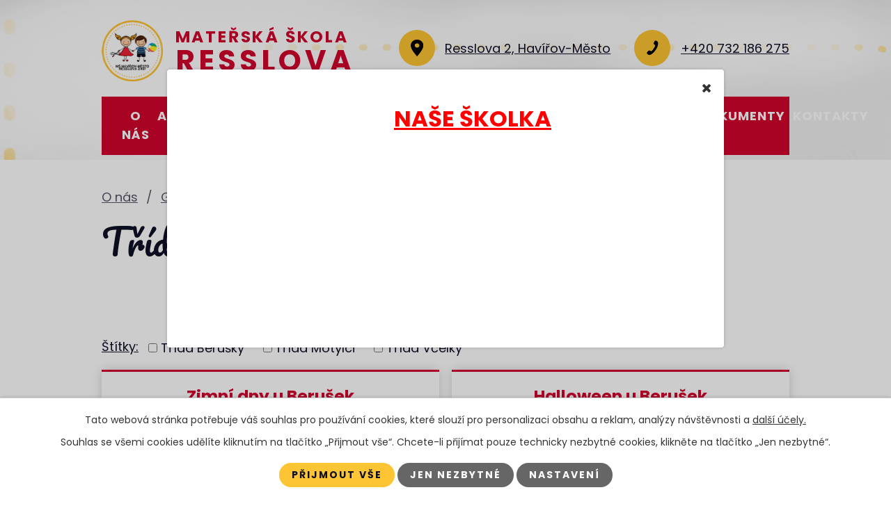

--- FILE ---
content_type: text/html; charset=utf-8
request_url: https://www.msresslova.cz/tridy?mainSection-dataAggregatorCalendar-8849685-date=202304
body_size: 7175
content:
<!DOCTYPE html>
<html lang="cs" data-lang-system="cs">
	<head>



		<!--[if IE]><meta http-equiv="X-UA-Compatible" content="IE=EDGE"><![endif]-->
			<meta name="viewport" content="width=device-width, initial-scale=1, user-scalable=yes">
			<meta http-equiv="content-type" content="text/html; charset=utf-8" />
			<meta name="robots" content="index,follow" />
			<meta name="author" content="Antee s.r.o." />
			<meta name="description" content="Naše školka je v provozu od roku 1961. Během této doby prošla řadou rozsáhlých úprav. I když je v centru města, obklopuje ji hezká zahrada." />
			<meta name="viewport" content="width=device-width, initial-scale=1, user-scalable=yes" />
<title>Fotogalerie tříd | MŠ Resslova, Havířov</title>

		<link rel="stylesheet" type="text/css" href="https://cdn.antee.cz/jqueryui/1.8.20/css/smoothness/jquery-ui-1.8.20.custom.css?v=2" integrity="sha384-969tZdZyQm28oZBJc3HnOkX55bRgehf7P93uV7yHLjvpg/EMn7cdRjNDiJ3kYzs4" crossorigin="anonymous" />
		<link rel="stylesheet" type="text/css" href="/style.php?nid=SkdDSlY=&amp;ver=1768399196" />
		<link rel="stylesheet" type="text/css" href="/css/libs.css?ver=1768399900" />
		<link rel="stylesheet" type="text/css" href="https://cdn.antee.cz/genericons/genericons/genericons.css?v=2" integrity="sha384-DVVni0eBddR2RAn0f3ykZjyh97AUIRF+05QPwYfLtPTLQu3B+ocaZm/JigaX0VKc" crossorigin="anonymous" />

		<script src="/js/jquery/jquery-3.0.0.min.js" ></script>
		<script src="/js/jquery/jquery-migrate-3.1.0.min.js" ></script>
		<script src="/js/jquery/jquery-ui.min.js" ></script>
		<script src="/js/jquery/jquery.ui.touch-punch.min.js" ></script>
		<script src="/js/libs.min.js?ver=1768399900" ></script>
		<script src="/js/ipo.min.js?ver=1768399889" ></script>
			<script src="/js/locales/cs.js?ver=1768399196" ></script>

			<script src='https://www.google.com/recaptcha/api.js?hl=cs&render=explicit' ></script>

		<link href="/aktuality?action=atom" type="application/atom+xml" rel="alternate" title="Aktuality">
		<link href="/ekoskola?action=atom" type="application/atom+xml" rel="alternate" title="Ekoškola">
<link rel="preconnect" href="https://fonts.googleapis.com">
<link rel="preconnect" href="https://fonts.gstatic.com" crossorigin>
<link href="https://fonts.googleapis.com/css2?family=Pacifico&amp;family=Poppins:wght@400;700&amp;display=fallback" rel="stylesheet">
<link href="/image.php?nid=20098&amp;oid=8981115&amp;width=32" rel="icon" type="image/png">
<link rel="shortcut icon" href="/image.php?nid=20098&amp;oid=8981115&amp;width=32">
<script>
ipo.api.live('body', function(el) {
//posun patičky
$(el).find("#ipocopyright").insertAfter("#ipocontainer");
});
//označení položek, které mají submenu
ipo.api.live('#ipotopmenu ul.topmenulevel1 li.topmenuitem1', function(el) {
var submenu = $(el).find("ul.topmenulevel2");
if ($(window).width() <= 1024){
if (submenu.length) {
$(el).addClass("hasSubmenu");
$(el).find("> a").after("<span class='open-submenu' />");
}
}
});
//wrapnutí spanu do poležek první úrovně
ipo.api.live('#ipotopmenu ul.topmenulevel1 li.topmenuitem1 > a', function(el) {
if ($(window).width() <= 1024) {
$(el).wrapInner("<span>");
}
});
//rozbaleni menu
$(function() {
if ($(window).width() <= 1024) {
$(".topmenulevel1 > li.hasSubmenu .open-submenu").click(function(e) {
$(this).toggleClass("see-more");
if($(this).hasClass("see-more")) {
$("ul.topmenulevel2").css("display","none");
$(this).next("ul.topmenulevel2").css("display","block");
$(".topmenulevel1 > li > a").removeClass("see-more");
$(this).addClass("see-more");
} else {
$(this).removeClass("see-more");
$(this).next("ul.topmenulevel2").css("display","none");
}
});
}
});
</script>

<link rel="preload" href="/image.php?nid=20098&amp;oid=8981128&amp;height=100" as="image">
	</head>

	<body id="page8918524" class="subpage8918524 subpage8842494"
			
			data-nid="20098"
			data-lid="CZ"
			data-oid="8918524"
			data-layout-pagewidth="1024"
			
			data-slideshow-timer="3"
			
						
				
				data-layout="responsive" data-viewport_width_responsive="1024"
			>



					<div id="snippet-popupWindow-popupWindowSnp">      <div class="modal-wrapper">
         <div class="modal-dialog">
            <div class="modal-content">
               <a class="modal-close ajax" href="/tridy?mainSection-dataAggregatorCalendar-8849685-date=202304&amp;do=popupWindow-closePopup">
                  <span aria-hidden="true">Zavřít</span>
               </a>
               <div class="modal-body">
                  <p><strong><span style="color: #ff0000;" class="huge-text">                                            <a style="color: #ff0000;" href="https://www.youtube.com/watch?v=m56fqoG-rrQ">NAŠE ŠKOLKA</a></span></strong></p>
<p> </p>
               </div>
            </div>
         </div>
      </div>
   <style>
      .modal-wrapper .modal-dialog {
         width: 800px;
         height: 400px;
      }
      @media only screen and (max-width: 1024px) {
         .modal-wrapper .modal-dialog {
            width: 85%;
            height: auto;
            top: 50px;
         }
      }
      @media only screen and (max-width: 769px) {
         .modal-wrapper .modal-dialog {
            width: calc(100% - 36px);
         }
      }
   </style>
</div>							<div id="snippet-cookiesConfirmation-euCookiesSnp">			<div id="cookieChoiceInfo" class="cookie-choices-info template_1">
					<p>Tato webová stránka potřebuje váš souhlas pro používání cookies, které slouží pro personalizaci obsahu a reklam, analýzy návštěvnosti a 
						<a class="cookie-button more" href="https://navody.antee.cz/cookies" target="_blank">další účely.</a>
					</p>
					<p>
						Souhlas se všemi cookies udělíte kliknutím na tlačítko „Přijmout vše“. Chcete-li přijímat pouze technicky nezbytné cookies, klikněte na tlačítko „Jen nezbytné“.
					</p>
				<div class="buttons">
					<a class="cookie-button action-button ajax" id="cookieChoiceButton" rel=”nofollow” href="/tridy?mainSection-dataAggregatorCalendar-8849685-date=202304&amp;do=cookiesConfirmation-acceptAll">Přijmout vše</a>
					<a class="cookie-button cookie-button--settings action-button ajax" rel=”nofollow” href="/tridy?mainSection-dataAggregatorCalendar-8849685-date=202304&amp;do=cookiesConfirmation-onlyNecessary">Jen nezbytné</a>
					<a class="cookie-button cookie-button--settings action-button ajax" rel=”nofollow” href="/tridy?mainSection-dataAggregatorCalendar-8849685-date=202304&amp;do=cookiesConfirmation-openSettings">Nastavení</a>
				</div>
			</div>
</div>				<div id="ipocontainer">

			<div class="menu-toggler">

				<span>Menu</span>
				<span class="genericon genericon-menu"></span>
			</div>

			<span id="back-to-top">

				<i class="fa fa-angle-up"></i>
			</span>

			<div id="ipoheader">

				<div class="header-container layout-container flex-container">
	<a href="/" class="header-logo">
		<img src="/image.php?nid=20098&amp;oid=8981128&amp;height=100" height="100" alt="logo">
		<span>
			<span>Mateřská škola</span>
			<strong>Resslova</strong>
		</span>
	</a>
	<div class="header-kontakt flex-container">
		<a class="adresa" href="https://goo.gl/maps/dhsgpq48hF2bpcNj8" target="_blank" rel="noopener noreferrer"><span>Resslova 2, Havířov-Město</span></a>
		<a href="tel:+420732186275"><span>+420 732 186 275</span></a>
	</div>
</div>



<div class="header__bg header__bg--sp">
	
		 
		<div class="boxImage" style="background-image:url(/image.php?oid=8981113&amp;nid=20098&amp;width=2000);">
			<br>
		</div>
		 
		
	
</div>			</div>

			<div id="ipotopmenuwrapper">

				<div id="ipotopmenu">
<h4 class="hiddenMenu">Horní menu</h4>
<ul class="topmenulevel1"><li class="topmenuitem1 noborder" id="ipomenu8572660"><a href="/">O nás</a><ul class="topmenulevel2"><li class="topmenuitem2" id="ipomenu8910958"><a href="/adaptacni-program">Adaptační program</a></li><li class="topmenuitem2" id="ipomenu8911002"><a href="/poprve-ve-skolce">Poprvé ve školce</a></li><li class="topmenuitem2" id="ipomenu8910899"><a href="/zamestnanci">Zaměstnanci</a></li><li class="topmenuitem2" id="ipomenu8572662"><a href="/povinne-zverejnovane-informace">Povinně zveřejňované informace</a></li><li class="topmenuitem2" id="ipomenu8911034"><a href="/archiv-webovych-stranek">Archiv webových stránek</a></li></ul></li><li class="topmenuitem1" id="ipomenu8842500"><a href="/aktuality">Aktuality</a></li><li class="topmenuitem1" id="ipomenu12575098"><a href="/sablony">Šablony</a></li><li class="topmenuitem1" id="ipomenu11553621"><a href="/projekty">Projekty</a></li><li class="topmenuitem1" id="ipomenu11806616"><a href="/ekoskola">Ekoškola</a></li><li class="topmenuitem1" id="ipomenu8842537"><a href="/jidelnicek">Jídelníček</a></li><li class="topmenuitem1 active" id="ipomenu8842494"><a href="/galerie">Galerie</a><ul class="topmenulevel2"><li class="topmenuitem2" id="ipomenu8919574"><a href="/fotogalerie">Fotogalerie</a></li><li class="topmenuitem2 active" id="ipomenu8918524"><a href="/tridy">Třídy</a></li></ul></li><li class="topmenuitem1" id="ipomenu8842493"><a href="/zajmove-aktivity">Zájmové aktivity</a></li><li class="topmenuitem1" id="ipomenu8842492"><a href="/dokumenty">Dokumenty</a><ul class="topmenulevel2"><li class="topmenuitem2" id="ipomenu9326006"><a href="/gdpr">GDPR</a></li><li class="topmenuitem2" id="ipomenu8911236"><a href="/skolni-rad">Školní řád</a></li><li class="topmenuitem2" id="ipomenu8911244"><a href="/svp">ŠVP</a></li><li class="topmenuitem2" id="ipomenu8911258"><a href="/vyrocni-zprava">Výroční zpráva</a></li></ul></li><li class="topmenuitem1" id="ipomenu8842490"><a href="/kontakty">Kontakty</a></li></ul>
					<div class="cleartop"></div>
				</div>
			</div>
			<div id="ipomain">
				<div class="data-aggregator-calendar" id="data-aggregator-calendar-8849685">
	<h4 class="newsheader">Kalendář akcí</h4>
	<div class="newsbody">
<div id="snippet-mainSection-dataAggregatorCalendar-8849685-cal"><div class="blog-cal ui-datepicker-inline ui-datepicker ui-widget ui-widget-content ui-helper-clearfix ui-corner-all">
	<div class="ui-datepicker-header ui-widget-header ui-helper-clearfix ui-corner-all">
		<a class="ui-datepicker-prev ui-corner-all ajax" href="/tridy?mainSection-dataAggregatorCalendar-8849685-date=202303&amp;do=mainSection-dataAggregatorCalendar-8849685-reload" title="Předchozí měsíc">
			<span class="ui-icon ui-icon-circle-triangle-w">Předchozí</span>
		</a>
		<a class="ui-datepicker-next ui-corner-all ajax" href="/tridy?mainSection-dataAggregatorCalendar-8849685-date=202305&amp;do=mainSection-dataAggregatorCalendar-8849685-reload" title="Následující měsíc">
			<span class="ui-icon ui-icon-circle-triangle-e">Následující</span>
		</a>
		<div class="ui-datepicker-title">Duben 2023</div>
	</div>
	<table class="ui-datepicker-calendar">
		<thead>
			<tr>
				<th title="Pondělí">P</th>
				<th title="Úterý">Ú</th>
				<th title="Středa">S</th>
				<th title="Čtvrtek">Č</th>
				<th title="Pátek">P</th>
				<th title="Sobota">S</th>
				<th title="Neděle">N</th>
			</tr>

		</thead>
		<tbody>
			<tr>

				<td>

						<span class="tooltip ui-state-default ui-datepicker-other-month">27</span>
				</td>
				<td>

						<span class="tooltip ui-state-default ui-datepicker-other-month">28</span>
				</td>
				<td>

						<span class="tooltip ui-state-default ui-datepicker-other-month">29</span>
				</td>
				<td>

						<span class="tooltip ui-state-default ui-datepicker-other-month">30</span>
				</td>
				<td>

						<span class="tooltip ui-state-default ui-datepicker-other-month">31</span>
				</td>
				<td>

						<span class="tooltip ui-state-default saturday day-off">1</span>
				</td>
				<td>

						<span class="tooltip ui-state-default sunday day-off">2</span>
				</td>
			</tr>
			<tr>

				<td>

						<span class="tooltip ui-state-default">3</span>
				</td>
				<td>

						<span class="tooltip ui-state-default">4</span>
				</td>
				<td>

						<span class="tooltip ui-state-default">5</span>
				</td>
				<td>

						<span class="tooltip ui-state-default">6</span>
				</td>
				<td>

						<span class="tooltip ui-state-default day-off holiday" title="Velký pátek">7</span>
				</td>
				<td>

						<span class="tooltip ui-state-default saturday day-off">8</span>
				</td>
				<td>

						<span class="tooltip ui-state-default sunday day-off">9</span>
				</td>
			</tr>
			<tr>

				<td>

						<span class="tooltip ui-state-default day-off holiday" title="Velikonoční pondělí">10</span>
				</td>
				<td>

						<span class="tooltip ui-state-default">11</span>
				</td>
				<td>

						<span class="tooltip ui-state-default">12</span>
				</td>
				<td>

						<span class="tooltip ui-state-default">13</span>
				</td>
				<td>

						<span class="tooltip ui-state-default">14</span>
				</td>
				<td>

						<span class="tooltip ui-state-default saturday day-off">15</span>
				</td>
				<td>

						<span class="tooltip ui-state-default sunday day-off">16</span>
				</td>
			</tr>
			<tr>

				<td>

						<span class="tooltip ui-state-default">17</span>
				</td>
				<td>

						<span class="tooltip ui-state-default">18</span>
				</td>
				<td>

						<span class="tooltip ui-state-default">19</span>
				</td>
				<td>

						<span class="tooltip ui-state-default">20</span>
				</td>
				<td>

						<span class="tooltip ui-state-default">21</span>
				</td>
				<td>

						<span class="tooltip ui-state-default saturday day-off">22</span>
				</td>
				<td>

						<span class="tooltip ui-state-default sunday day-off">23</span>
				</td>
			</tr>
			<tr>

				<td>

						<span class="tooltip ui-state-default">24</span>
				</td>
				<td>

						<span class="tooltip ui-state-default">25</span>
				</td>
				<td>

						<span class="tooltip ui-state-default">26</span>
				</td>
				<td>

						<span class="tooltip ui-state-default">27</span>
				</td>
				<td>

						<span class="tooltip ui-state-default">28</span>
				</td>
				<td>

						<span class="tooltip ui-state-default saturday day-off">29</span>
				</td>
				<td>

						<span class="tooltip ui-state-default sunday day-off">30</span>
				</td>
			</tr>
		</tbody>
	</table>
</div>
</div>	</div>
</div>

				<div id="ipomainframe">
					<div id="ipopage">
<div id="iponavigation">
	<h5 class="hiddenMenu">Drobečková navigace</h5>
	<p>
			<a href="/">O nás</a> <span class="separator">&gt;</span>
			<a href="/galerie">Galerie</a> <span class="separator">&gt;</span>
			<span class="currentPage">Třídy</span>
	</p>

</div>
						<div class="ipopagetext">
							<div class="gallery view-default content">
								
								<h1>Třídy</h1>

<div id="snippet--flash"></div>
								
																	
	<div class="paragraph">
					</div>
<div class="content-paginator clearfix">
	<div class="content-paginator-wrapper">
		<span class="paginator-disabled paginator-prev paginator-button" title="Předchozí">
			<span class="paginator-button-icon">&larr;</span><span class="paginator-button-text">Předchozí</span>
		</span>
			<span class="paginator-current" style="max-width: 164px">1</span>
			<a href="/tridy?paginator-page=2&amp;mainSection-dataAggregatorCalendar-8849685-date=202304" class="paginator-step" rel="next" style="max-width: 164px">
				2
			</a>
		<a href="/tridy?paginator-page=2&amp;mainSection-dataAggregatorCalendar-8849685-date=202304" class="paginator-next paginator-button" title="Následující" rel="next">
			<span class="paginator-button-text">Následující</span><span class="paginator-button-icon">&rarr;</span>
		</a>
	</div>
</div>
<hr class="cleaner">
			<div class="tags table-row auto type-tags">
<form action="/tridy?mainSection-dataAggregatorCalendar-8849685-date=202304&amp;do=multiTagsRenderer-multiChoiceTags-submit" method="post" id="frm-multiTagsRenderer-multiChoiceTags">
			<a class="box-by-content" href="/tridy?mainSection-dataAggregatorCalendar-8849685-date=202304" title="Ukázat všechna alba">Štítky:</a>
<span><input type="checkbox" name="tags[]" id="frm-multiTagsRenderer-multiChoiceTagsiChoiceTags-tags-0" value="Třída Berušky"><label for="frm-multiTagsRenderer-multiChoiceTagsiChoiceTags-tags-0">Třída Berušky</label><br></span><span><input type="checkbox" name="tags[]" id="frm-multiTagsRenderer-multiChoiceTagsiChoiceTags-tags-1" value="Třída Motýlci"><label for="frm-multiTagsRenderer-multiChoiceTagsiChoiceTags-tags-1">Třída Motýlci</label><br></span><span><input type="checkbox" name="tags[]" id="frm-multiTagsRenderer-multiChoiceTagsiChoiceTags-tags-2" value="Třída Včelky"><label for="frm-multiTagsRenderer-multiChoiceTagsiChoiceTags-tags-2">Třída Včelky</label><br></span> <input type="submit" class="action-button" name="filter" id="frmmultiChoiceTags-filter" value="Filtrovat"> </form>
	</div>
	<script >
	$(document).ready(function() {
		$('.tags-selection select[multiple]').select2({
			placeholder: 'Vyberte štítky',
		  	width: '300px'
		});
		$('#frmmultiSelectTags-tags').change(function() {
			$('#frm-multiTagsRenderer-multiSelectTags input[type="submit"]').click();
		});
		$('#frm-multiTagsRenderer-multiChoiceTags input[type="checkbox"]').change(function() {
			$('#frm-multiTagsRenderer-multiChoiceTags input[type="submit"]').click();
		});
	})
</script>

<ul class="albums matrix clearfix paragraph same-height-per-row">
			<li class="column-0">
		<div>
			<h2 class="title" title="Zimní dny u Berušek"><a href="/tridy/zimni-dny-u-berusek">Zimní dny u Berušek</a></h2>
			<a href="/tridy/zimni-dny-u-berusek">

				<img alt="Zimní dny u Berušek" width="155" height="318" src="/image.php?nid=20098&amp;oid=9013938&amp;width=155&amp;height=318">
			</a>
		</div>
	</li>
			<li class="column-1">
		<div>
			<h2 class="title" title="Halloween u Berušek"><a href="/tridy/halloween-u-berusek">Halloween u Berušek</a></h2>
			<a href="/tridy/halloween-u-berusek">

				<img alt="Halloween u Berušek" width="318" height="155" src="/image.php?nid=20098&amp;oid=8919952&amp;width=318&amp;height=155">
			</a>
		</div>
	</li>
			<li class="column-2">
		<div>
			<h2 class="title" title="Den ve třídě Berušky"><a href="/tridy/den-ve-tride-berusky">Den ve třídě Berušky</a></h2>
			<a href="/tridy/den-ve-tride-berusky">

				<img alt="Den ve třídě Berušky" width="318" height="156" src="/image.php?nid=20098&amp;oid=8919848&amp;width=318&amp;height=156">
			</a>
		</div>
	</li>
			<li class="column-0">
		<div>
			<h2 class="title" title="Návštěva u Motýlků"><a href="/tridy/navsteva-u-motylku">Návštěva u Motýlků</a></h2>
			<a href="/tridy/navsteva-u-motylku">

				<img alt="Návštěva u Motýlků" width="318" height="239" src="/image.php?nid=20098&amp;oid=8919832&amp;width=318&amp;height=239">
			</a>
		</div>
	</li>
			<li class="column-1">
		<div>
			<h2 class="title" title="Lidské tělo"><a href="/tridy/lidske-telo">Lidské tělo</a></h2>
			<a href="/tridy/lidske-telo">

				<img alt="Lidské tělo" width="318" height="239" src="/image.php?nid=20098&amp;oid=8918621&amp;width=318&amp;height=239">
			</a>
		</div>
	</li>
			<li class="column-2">
		<div>
			<h2 class="title" title="Motýlci a zima"><a href="/tridy/motylci-a-zima">Motýlci a zima</a></h2>
			<a href="/tridy/motylci-a-zima">

				<img alt="Motýlci a zima" width="318" height="239" src="/image.php?nid=20098&amp;oid=8918611&amp;width=318&amp;height=239">
			</a>
		</div>
	</li>
			<li class="column-0">
		<div>
			<h2 class="title" title="Halloween u Motýlků"><a href="/tridy/halloween-u-motylku">Halloween u Motýlků</a></h2>
			<a href="/tridy/halloween-u-motylku">

				<img alt="Halloween u Motýlků" width="179" height="318" src="/image.php?nid=20098&amp;oid=8918600&amp;width=179&amp;height=318">
			</a>
		</div>
	</li>
			<li class="column-1">
		<div>
			<h2 class="title" title="Den ve třídě Motýlci"><a href="/tridy/den-ve-tride-motylci">Den ve třídě Motýlci</a></h2>
			<a href="/tridy/den-ve-tride-motylci">

				<img alt="Den ve třídě Motýlci" width="318" height="179" src="/image.php?nid=20098&amp;oid=8918589&amp;width=318&amp;height=179">
			</a>
		</div>
	</li>
			<li class="column-2">
		<div>
			<h2 class="title" title="Návštěva u Včelek"><a href="/tridy/navsteva-u-vcelek">Návštěva u Včelek</a></h2>
			<a href="/tridy/navsteva-u-vcelek">

				<img alt="Návštěva u Včelek" width="318" height="238" src="/image.php?nid=20098&amp;oid=8918578&amp;width=318&amp;height=238">
			</a>
		</div>
	</li>
			<li class="column-0">
		<div>
			<h2 class="title" title="Zimní dny"><a href="/tridy/zimni-dny">Zimní dny</a></h2>
			<a href="/tridy/zimni-dny">

				<img alt="Zimní dny" width="239" height="318" src="/image.php?nid=20098&amp;oid=8918568&amp;width=239&amp;height=318">
			</a>
		</div>
	</li>
	</ul>
<hr class="cleaner">

<div class="content-paginator clearfix">
	<div class="content-paginator-wrapper">
		<span class="paginator-disabled paginator-prev paginator-button" title="Předchozí">
			<span class="paginator-button-icon">&larr;</span><span class="paginator-button-text">Předchozí</span>
		</span>
			<span class="paginator-current" style="max-width: 164px">1</span>
			<a href="/tridy?paginator-page=2&amp;mainSection-dataAggregatorCalendar-8849685-date=202304" class="paginator-step" rel="next" style="max-width: 164px">
				2
			</a>
		<a href="/tridy?paginator-page=2&amp;mainSection-dataAggregatorCalendar-8849685-date=202304" class="paginator-next paginator-button" title="Následující" rel="next">
			<span class="paginator-button-text">Následující</span><span class="paginator-button-icon">&rarr;</span>
		</a>
	</div>
</div>

	<div class="paragraph">
					</div>
															</div>
						</div>
					</div>


					

					

					<div class="hrclear"></div>
					<div id="ipocopyright">
<div class="copyright">
	<div class="footer-wrapper">
	<div class="footer-container layout-container">
		<h2>Mateřská škola <br>Resslova</h2>
		<div class="footer-inner">
			<p><strong>Resslova 2, Havířov - Město</strong></p>
			<p>
				Zástupkyně ředitelky:<br><a href="tel:+420737880848">+420 737 880 848</a><br>
				Školní jídelna:<br>
				<a href="tel:+420732186275">+420 732 186 275</a><br>
				<a href="mailto:msresslova@seznam.cz">msresslova@seznam.cz</a>
			</p>
			<p class="footer-partneri flex-container">
				<a href="https://www.msmt.cz/" target="_blank" rel="noopener noreferrer"><img src="/image.php?nid=20098&amp;oid=8981117&amp;height=57" height="57" alt="MŠMT"></a>
				<a href="https://www.havirov-city.cz/" target="_blank" rel="noopener noreferrer"><img src="/image.php?nid=20098&amp;oid=8981116&amp;height=67" height="67" alt="Havířov"></a>
			</p>
		</div>
	</div>
	<a href="https://goo.gl/maps/dhsgpq48hF2bpcNj8" target="_blank" rel="noopener noreferrer" class="footer-mapa">
		<span class="action-button">Zobrazit na mapě</span>
	</a>
</div>
<div class="row antee">
	<p class="layout-container">
		© 2026 Mateřská škola Havířov-Město Radniční 7/619, <a href="mailto:msresslova@seznam.cz">Kontaktovat webmastera</a>, <span id="links"><a href="/prohlaseni-o-pristupnosti">Prohlášení o přístupnosti</a>, <a href="/mapa-stranek">Mapa stránek</a></span><br>ANTEE s.r.o. - <a href="https://www.antee.cz" rel="nofollow">Tvorba webových stránek</a>, Redakční systém IPO
	</p>
</div>
</div>
					</div>
					<div id="ipostatistics">
<script >
	var _paq = _paq || [];
	_paq.push(['disableCookies']);
	_paq.push(['trackPageView']);
	_paq.push(['enableLinkTracking']);
	(function() {
		var u="https://matomo.antee.cz/";
		_paq.push(['setTrackerUrl', u+'piwik.php']);
		_paq.push(['setSiteId', 6770]);
		var d=document, g=d.createElement('script'), s=d.getElementsByTagName('script')[0];
		g.defer=true; g.async=true; g.src=u+'piwik.js'; s.parentNode.insertBefore(g,s);
	})();
</script>
<script >
	$(document).ready(function() {
		$('a[href^="mailto"]').on("click", function(){
			_paq.push(['setCustomVariable', 1, 'Click mailto','Email='+this.href.replace(/^mailto:/i,'') + ' /Page = ' +  location.href,'page']);
			_paq.push(['trackGoal', 8]);
			_paq.push(['trackPageView']);
		});

		$('a[href^="tel"]').on("click", function(){
			_paq.push(['setCustomVariable', 1, 'Click telefon','Telefon='+this.href.replace(/^tel:/i,'') + ' /Page = ' +  location.href,'page']);
			_paq.push(['trackPageView']);
		});
	});
</script>
					</div>

					<div id="ipofooter">
						
					</div>
				</div>
			</div>
		</div>
	</body>
</html>
